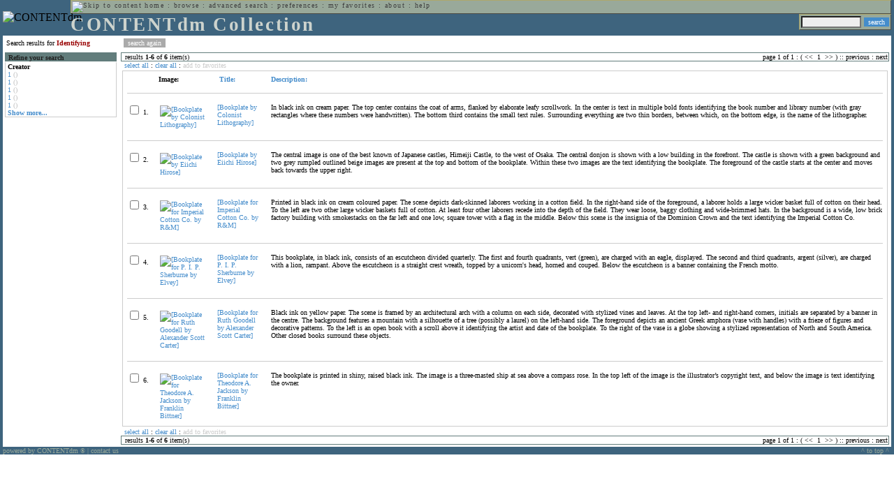

--- FILE ---
content_type: text/html; charset=UTF-8
request_url: http://cdmbackend.library.ubc.ca/cdm4/results.php?CISOOP1=any&CISOBOX1=identifying&CISOFIELD1=CISOSEARCHALL&CISOROOT=/bookplate&t=s&CISOSORT=title%7Cf
body_size: 35604
content:

<!--   
CONTENTdm Version 5.2
(c) OCLC 2009. All Rights Reserved.
//-->



<!-- http://127.0.0.1:17779/!/search?query=+%28ft%3Aidentifying%29 and (za:f3 or za:"3.134.99.233")&group=$group.pa.cp<ITEM><DB>$pa</DB><KEY>$cp</KEY><SORT>$sort$same.ci.cp.a0</SORT></ITEM>&collection=/bookplate/&suggest=0&facet=1&maxfacet=10&rsum=b5:&facetinitial=b5:&rankboost=&proximity=strict&priority=normal&unanchoredphrases=1&maxres=20&firstres=0&rform=/!/null.htm //-->

<!DOCTYPE html PUBLIC "-//W3C//DTD XHTML 1.0 Transitional//EN"
        "http://www.w3.org/TR/xhtml1/DTD/xhtml1-transitional.dtd">
        
<html xmlns="http://www.w3.org/1999/xhtml" xml:lang="en" lang="en">
<head>

<meta http-equiv="content-type" content="text/html; charset=utf-8" />
<meta http-equiv="Expires" content="Mon, 26 Jul 1997 05:00:00 GMT" /> 
<meta http-equiv="Pragma" content="no-cache" />

<title>CONTENTdm Collection : Search Results</title>

<style type="text/css">
<!--

.maintext
	{
	font-family:verdana;
	font-size:65%;
	color:#000000;
	}

.maintextwhite
	{
	font-family:verdana;
	font-size:65%;
	color:#ffffff;
	}

.smalltext
	{
	color:#000000;
	font-family:verdana;
	font-size:65%;
	}
	
.headertext
	{
	font-family:geneva,verdana;
	font-size:170%;
	color:#cdd3cd;
	font-weight:bold;
	letter-spacing:1.9pt;
	}
	
.helpheading
	{
	font-family:verdana;
	font-size:140%;	
	color:#000000;
	font-weight:bold;	
	}

.helpsubheading
	{
	font-family:verdana;
	font-size:120%;	
	color:#000000;
	font-weight:bold;
	}
	
.red
	{
	font-family:verdana;
	font-size:100%;
	color:#990000;
	}

hr
	{
	color:#627d7c;
	}	
	
.copyright
	{
	font-family:verdana;
	font-size:65%;
	color:#99a99a;
	}
	
a.copyright
	{
	font-family:verdana;
	font-size:100%;
	color:#99a99a;
	text-decoration:none;
	}
	
a.copyright:hover
	{
	font-family:verdana;
	font-size:100%;
	color:#990000;
	text-decoration:none;
	}	

.offstatus
	{
	color:#333333;
	cursor:text;
	}
	
a.offstatus
	{
	color:#333333;
	cursor:text;
	}	
	
a.offstatus:hover
	{
	color:#333333;
	cursor:text;
	}
	
a
	{
	font-family:verdana;
	font-size:100%;
	color:#448ccb;
	text-decoration:none;
	}
	
a:hover
	{
	font-family:verdana;
	font-size:100%;
	color:#990000;
	text-decoration:none;
	}

.genmenu
	{
	font-family:geneva,verdana;
	font-size:65%;
	color:#404040;
	font-weight:normal;
	letter-spacing:1.1pt;
	text-decoration:none;
	}
	
a.genmenu
	{
	font-family:geneva,verdana;
	font-size:100%;
	color:#404040;
	font-weight:normal;
	letter-spacing:1.1pt;
	text-decoration:none;
	}
	
a.genmenu:hover
	{
	font-family:geneva,verdana;
	font-size:100%;
	color:#990000;
	font-weight:normal;
	letter-spacing:1.1pt;
	text-decoration:none;
	}

.submenu
	{
	font-family:verdana;
	font-size:65%;
	color:#202020;
	font-weight:normal;
	text-decoration:none;
	}
	
a.submenu
	{
	font-family:verdana;
	font-size:100%;
	color:#d9d7b9;
	font-weight:normal;
	text-decoration:none;
	}
	
a.submenu:hover
	{
	font-family:verdana;
	font-size:100%;
	color:#990000;
	font-weight:normal;
	text-decoration:none;
	}

.leftmenu
	{
	font-family:verdana;
	font-size:70%;
	color:#202020;
	font-weight:normal;
	text-decoration:none;
	}
	
a.leftmenu
	{
	font-family:verdana;
	font-size:100%;
	color:#202020;
	font-weight:normal;
	text-decoration:none;
	}
	
a.leftmenu:hover
	{
	font-family:verdana;
	font-size:100%;
	color:#990000;
	font-weight:normal;
	text-decoration:none;
	}

a.nonlink
	{
	font-family:verdana;
	font-size:100%;
	color:#000000;
	text-decoration:none;
	}

a.nonlink:hover
	{
	font-family:verdana;
	font-size:100%;
	color:#000000;
	text-decoration:none;
	}	
.asterix
	{
	color:#ff0000;
	font-family:verdana;
	font-size:90%;
	font-weight:bold;
	}
	
.tdtext
	{
	text-align:left;
	vertical-align:top;
	}
	
.tdviewtext
	{
	text-align:left;
	vertical-align:top;
	}
	
.tdimage
	{
	border:1px dashed #ffffff;
	background-color:#ffffff;
	padding:5px;
	}

.tdfavimage
	{	
	border:1px none #ffffff;
	background-color:;
	padding:5px;
	}
	
input
	{
	font-family:verdana;
	font-size:65%;
	color:#000000;
	background-color:#eeeeee;
	}
		
input.buttons
	{	
	font-family:verdana;
	font-size:65%;
	font-weight:normal;
	background-color:#aaaaaa;
	color:#ffffff;
	border-top-style:none;
	border-right-style:none;
	border-left-style:none;
	border-bottom-style:none;
	cursor:hand;
	}
	
input.searchbutton
	{	
	font-family:verdana;
	font-size:65%;
	font-weight:normal;
	background-color:#448ccb;
	color:#ffffff;
	border-top-style:none;
	border-right-style:none;
	border-left-style:none;
	border-bottom-style:none;
	cursor:hand;
	}

input.norm
	{	
	font-family:verdana;
	font-size:65%;
	font-weight:normal;
	color:#ffffff;
	border-top-style:none;
	border-right-style:none;
	border-left-style:none;
	border-bottom-style:none;
	cursor:hand;
	}

input.checkbox
	{	
	font-family:verdana;
	font-size:65%;
	font-weight:normal;
	color:#000000;
	border-top-style:none;
	border-right-style:none;
	border-left-style:none;
	border-bottom-style:none;
	cursor:hand;
	}
	
select
	{
	font-family:verdana;
	font-size:65%;
	color:#000000;
	background-color:#eeeeee;
	}
	
a.item
	{
	color:#000000;
	font-family:verdana;
	font-size:90%;
	font-weight:normal;
	text-decoration:none;
	}

a.item:hover
	{
	color:#990000;
	font-family:verdana;
	font-size:90%;
	font-weight:normal;
	text-decoration:none;
	}
	
.iframescroll
	{
	scrollbar-face-color:#627d7c;
	scrollbar-highlight-color:#ada86b;
	scrollbar-shadow-color:#ada86b;
	scrollbar-arrow-color:#ffffff;
	scrollbar-arrow-size:20px;
	scrollbar-track-color:#ffffff;
	scrollbar-darkshadow-color:#AAAAAA;
	scrollbar-3Dlight-color:#EEEEEE;
	}

.highlightbox 
{
	border: none;
	display:inline;
}

.transbox 
{
	border: 2px solid #ffff00;
	background-color:#ffff00;
	display:inline;
	filter:alpha(opacity=20);
	opacity:0.2;
	-moz-opacity:0.2;
}

input.searchboxes
	{
	font-family:verdana;
	font-size:65%;
	color:#000000;
	background-color:#eeeeee;
	width:200px;
	}

a.langlink
	{
	font-family:arial;
	font-size:65%;
	color:#dddddd;
	font-weight:bold;
	letter-spacing:1.1pt;
	text-decoration:none;
	}
	
a.langlink:hover
	{
	font-family:arial;
	font-size:65%;
	color:#ffffff;
	font-weight:bold;
	letter-spacing:1.1pt;
	text-decoration:none;
	}

.res_submenu
	{
	font-family:verdana;
	font-size:65%;
	color:#000000;
	text-decoration:none;
	}
	
a.res_submenu
	{
	color:#448ccb;
	font-size:100%;
	text-decoration:none;
	}
	
a.res_submenu:hover
	{
	color:#990000;
	font-size:100%;
	text-decoration:none;
	}
	
a.addfavoffstatus
	{
	color:#cccccc;
	cursor:text;
	}	
	
a.addfavoffstatus:hover
	{
	color:#cccccc;
	cursor:text;
	}	
//-->
</style>


<script language="JavaScript" type="text/javascript">
<!--
// php definitions assigned to javascript variables for global.js
var thisdomain = "cdmbackend.library.ubc.ca";
var error_cookies = "Cookies must be enabled for this functionality.";
var page_bgColor = "#ffffff";
var status_off = "#333333";
var status_on = "#ff0000";
var already_fav = "One or more of the items you selected has been added previously to My Favorites.";
var too_many_fav = "The items selected cannot be added. The maximum number of items in My Favorites is limited to 100. Either delete existing items from My Favorites or add fewer items.";
var prefs_saved = "Your preferences have been updated.";
var added_fav = "Items have been added to My Favorites.";
var max_fav = 100;
var pad_height = 10;
var head_height = 89;
var bot_menu = 0;
var fav_menu_width = 212;
var doc_menu_width = 216;
var doc_menu_height = 62;
//-->
</script>	  



<script language="JavaScript" type="text/javascript" src="jscripts/global.js"></script>


<script language="javascript" type="text/javascript">
<!--
document.cookie="SEARCH=dc<0>CISOSEARCHALL%3Cidentifying%3E;path=/";
//-->
</script>

</head>

<body marginwidth="0" topmargin="0" leftmargin="0" marginheight="0" bgcolor="#ffffff" onclick="isStatus()">

<a name="pagetopper"></a>

<table cellpadding="0" cellspacing="0" border="0" width="100%">
<tr>
	<td rowspan="20" bgcolor="#3e647e" width="2">&nbsp;</td>
	<td>


<table cellpadding="0" cellspacing="0" border="0" bgcolor="#3e647e" width="100%">
<tr>
	<td><img src="images/spacer.gif" width="1" height="2" border="0" alt="" /></td>
</tr>
<tr>
	<td>

	<table cellpadding="0" cellspacing="0" border="0" width="100%">	
	<tr>
		<td rowspan="2" nowrap="nowrap"><img src="images/logo64.gif" width="64" height="64" alt="CONTENTdm" TITLE="CONTENTdm" /><img src="images/spacer.gif" width="5" height="1" border="0" alt="" /></td>
		<td colspan="3" valign="top">



<table cellpadding="1" cellspacing="0" border="0" width="100%" bgcolor="#99a99a" title="global menu">


<form name="bell" method="get" action="/dmscripts/admin/login.exe">
	
<tr>
	<td align="left" style="border-bottom: 1px solid #4c4c45;border-left: 1px solid #ada86b;border-top: 1px solid #ada86b" nowrap="nowrap"><span class="genmenu"><a class="genmenu" href="#content" title="Skip to content"><img src="images/spacer.gif" width="1" height="1" border="0" alt="Skip to content" /></a>&nbsp;<a class="genmenu" href="/index.php" title="Home">home</a> : <a class="genmenu" href="browse.php" title="Browse">browse</a> : <a class="genmenu" href="search.php" title="Advanced Search">advanced search</a> : <a class="genmenu" href="preferences.php" title="Preferences">preferences</a> : <a class="genmenu" href="favorites.php" title="My Favorites">my favorites</a> : <a class="genmenu" href="about.php" title="About">about</a> : <a class="genmenu" href="help.php#search_results" title="Help">help</a>&nbsp;</span></td>
	<td valign="bottom" align="right" style="border-top: 1px solid #ada86b;border-bottom: 1px solid #4c4c45;border-right: 1px solid #4c4c45" nowrap="nowrap"><span class="genmenu">


	&nbsp;</span></td>

	
</tr>

</form>

</table>

		</td>
	</tr>
	<tr>
		<td valign="bottom" align="left" width="90%"><span class="headertext">CONTENTdm Collection</span></td>
		<td><img src="images/spacer.gif" width="1" height="48" border="0" alt="" /></td>
		<td valign="top" align="right">		

		<table cellpadding="0" cellspacing="0" border="0" bgcolor="#3e647e" align="right">
		<tr>
			<td align="right">
			
			<table cellpadding="2" cellspacing="0" border="0" bgcolor="#99a99a">		

			<form name="simplesearchform" method="get" action="results.php" onsubmit="javascript:if(document.simplesearchform.CISOBOX1.value==''){alert('Enter a valid search term.');return false;}else{dmTextCookie(document.simplesearchform.CISOBOX1);return true;}">

			<tr>
				<td nowrap="nowrap" style="border-left: 1px solid #ada86b;border-top: 1px solid #ada86b;border-bottom: 1px solid #4c4c45"><input type="hidden" name="CISOOP1" value="any" /><input type="text" value="" name="CISOBOX1" size="12" title="simple search field" /><input type="hidden" name="CISOFIELD1" value="CISOSEARCHALL" /><input type="hidden" name="CISOROOT" value="all" /></td><td style="border-top: 1px solid #ada86b;border-right: 1px solid #4c4c45;border-bottom: 1px solid #4c4c45"><input type="submit" value="search" title="Search" class="searchbutton" /></td>
			</tr>

			</form>		

			</table>
		
			</td>
		</tr>
		
		
		
		</table>
		
		</td>
	</tr>
	</table>
	
	</td>
</tr>
<tr>
	<td><img src="images/spacer.gif" width="1" height="2" border="0" alt="" /></td>
</tr>
</table>

	</td>
	<td rowspan="20" bgcolor="#3e647e" width="2">&nbsp;</td>
</tr>

<tr>
	<td valign="top" align="left">
	
	<a name="content"></a>

	<table cellpadding="0" cellspacing="0" border="0" width="100%">
	<tr>
		<td align="left" valign="top">

<!-- +++++++ >>> start content here +++++++ //-->
<!-- +++++++ >>> start content here +++++++ //-->
<!-- +++++++ >>> start content here +++++++ //-->


<table cellpadding="0" cellspacing="0" border="0" width="100%">
<tr>
	<td colspan="3"><img src="images/spacer.gif" width="1" height="5" border="0" alt="" /></td>
</tr>
<tr>
	<td align="left" nowrap="nowrap" style="padding-right:10px;padding-left:5px"><span class="maintext">Search results for	
	<span class="red"><b>Identifying</b></span>	
	</span></td>
	<td align="left" nowrap="nowrap" style="padding-bottom:3px">&nbsp;<input type="button" value="search again" title="Search again" class="buttons" onclick="location.href='search.php?CISOROOT=/bookplate'" />&nbsp;</td>
	<td align="right" width="80%"><span class="maintext"></span></td>
</tr>
	<tr>
		<td colspan="3"><img src="images/spacer.gif" width="1" height="3" border="0" alt="" /></td>
	</tr>
</table>


<table cellpadding="3" cellspacing="0" border="0" width="100%">
<tr>


	<td align="left" valign="top" width="160">
	
	<table cellpadding="0" cellspacing="0" border="0" width="100%" style="border-top: 2px solid #627d7c">
<tr bgcolor="#627d7c">
	<td align="left" width="5"><img src="images/spacer.gif" width="5" height="18" alt="" /></td>
	<td align="left" nowrap="nowrap"><span class="submenu"><b>Refine your search</b></span></td>	
</tr>

<tr>
	<td align="left" valign="top" colspan="2" style="padding-left:3px;border-top: 2px solid #ffffff;border-left: 1px solid #cccccc;border-right: 1px solid #cccccc;border-bottom: 1px solid #cccccc"><span class="maintext">
		
<b>Creator</b><br><a href="results.php?CISOOP1=any&CISOBOX1=identifying&CISOFIELD1=CISOSEARCHALL&CISOOP2=all&CISOBOX2=1&CISOFIELD2=creato&CISOROOT=/bookplate&t=s" title="1">1</a> <span style="color:#bbbbbb">()</span><br><a href="results.php?CISOOP1=any&CISOBOX1=identifying&CISOFIELD1=CISOSEARCHALL&CISOOP2=all&CISOBOX2=1&CISOFIELD2=creato&CISOROOT=/bookplate&t=s" title="1">1</a> <span style="color:#bbbbbb">()</span><br><a href="results.php?CISOOP1=any&CISOBOX1=identifying&CISOFIELD1=CISOSEARCHALL&CISOOP2=all&CISOBOX2=1&CISOFIELD2=creato&CISOROOT=/bookplate&t=s" title="1">1</a> <span style="color:#bbbbbb">()</span><br><a href="results.php?CISOOP1=any&CISOBOX1=identifying&CISOFIELD1=CISOSEARCHALL&CISOOP2=all&CISOBOX2=1&CISOFIELD2=creato&CISOROOT=/bookplate&t=s" title="1">1</a> <span style="color:#bbbbbb">()</span><br><a href="results.php?CISOOP1=any&CISOBOX1=identifying&CISOFIELD1=CISOSEARCHALL&CISOOP2=all&CISOBOX2=1&CISOFIELD2=creato&CISOROOT=/bookplate&t=s" title="1">1</a> <span style="color:#bbbbbb">()</span><br /><b><a href="results.php?CISOOP1=any&CISOBOX1=identifying&CISOFIELD1=CISOSEARCHALL&CISOROOT=/bookplate&t=s&CISOSORT=title%7Cf&n=25,5,5,5,5">Show more...</a></b>		
	</span></td>
</tr>
</table>
	


	<br /><img src="images/spacer.gif" width="160" height="1" border="0" alt="" />
	</td>
	

	<td align="left" valign="top">
	
	<table cellpadding="0" cellspacing="0" border="0" width="100%" bgcolor="#ffffff">
<tr>
	<td align="left" style="border-top: 1px solid #627d7c;border-bottom: 1px solid #627d7c;border-left: 1px solid #627d7c" width="5"><img src="images/spacer.gif" width="5" height="18" alt="" /></td>
	<td align="left" style="border-top: 1px solid #627d7c;border-bottom: 1px solid #627d7c" nowrap="nowrap" width="70%"><span class="res_submenu">results <b>1</b>-<b>6</b> of <b>6</b> item(s)&nbsp;</span></td>
	<td align="right" style="border-top: 1px solid #627d7c;border-bottom: 1px solid #627d7c" nowrap="nowrap"><span class="res_submenu">

page 1 of 1 : ( <span class="res_offstatus"><<</span> &#160;1&#160; <span class="res_offstatus">>></span> ) ::  <span class="res_offstatus">previous</span> : <span class="res_offstatus">next</span>

	</span></td>
	<td align="left" style="border-top: 1px solid #627d7c;border-bottom: 1px solid #627d7c;border-right: 1px solid #627d7c"><img src="images/spacer.gif" width="5" height="18" alt="" /></td>	
</tr>
</table>	<table cellpadding="0" cellspacing="0" border="0" width="100%">
<tr>
	<td align="left" width="5"><img src="images/spacer.gif" width="5" height="28" alt="" /></td>
	<td align="left" nowrap="nowrap"><span class="maintext">
	
	<a href="javascript:checkAll()" title="Select all items">select all</a> : <a href="javascript:clearAll()" title="Clear all items">clear all</a> :	
	<a id="adfav[1]" class="addfavoffstatus" href="javascript:addItemsFav(document.searchResultsForm)" title="Add item(s) to My Favorites">
	add to favorites</a></span></td>

	<td align="right"><span class="maintext"></span></td>	
</tr>
</table>	
<table cellpadding="2" cellspacing="0" border="0" width="100%">
<tr>
	<td align="left" valign="top">

	<table cellpadding="3" cellspacing="0" border="0" width="100%">
	<tr>
		<td align="left" valign="top" style="border: 1px solid #cccccc">

		<table cellpadding="3" cellspacing="0" border="0" width="100%" summary="Search results for">

		<form name="searchResultsForm">

		<input type="hidden" name="act" value="addtofav" />

<tr>
		<th class="tdtext"><span class="maintext">&nbsp;</span></th><th class="tdtext" style="border-left: 8px solid #ffffff"><span class="maintext">Image:</span></th><th class="tdtext" nowrap="nowrap" style="border-left: 8px solid #ffffff"><span class="maintext"> <a href="/cdm4/results.php?CISOOP1=any&CISOBOX1=identifying&CISOFIELD1=CISOSEARCHALL&CISOROOT=/bookplate&t=s&CISOSORT=title|r" title="Reverse sort by Title"><img src="/cdm4/images/up_arrow.gif" width="9" height="9" border="0" alt="" /> Title:</a></span></th><th class="tdtext" nowrap="nowrap" style="border-left: 8px solid #ffffff"><span class="maintext"> <a href="/cdm4/results.php?CISOOP1=any&CISOBOX1=identifying&CISOFIELD1=CISOSEARCHALL&CISOROOT=/bookplate&t=s&CISOSORT=descri|f" title="Sort by Description"> Description:</a></span></th></tr>
		<tr>
			<td colspan="4"><hr noshade size="1" color=#cccccc></td></tr><tr>
		<td class="tdtext" nowrap="nowrap"><input type="checkbox" name="chk[]" value="/bookplate|972" title="[Bookplate by Colonist Lithography] " /><span class="maintext"> 1. </span></td><td class="tdimage" align="left" style="border-left: 8px solid #ffffff"><span class="maintext"><a href="item_viewer.php?CISOROOT=/bookplate&CISOPTR=972&CISOBOX=1&REC=1" title="[Bookplate by Colonist Lithography] " onclick="dmSessCookie('refer','http%3A%2F%2Fcdmbackend.library.ubc.ca%2Fcdm4%2Fresults.php%3FCISOOP1%3Dany%26CISOBOX1%3Didentifying%26CISOFIELD1%3DCISOSEARCHALL%26CISOROOT%3D%2Fbookplate%26t%3Ds%26CISOSORT%3Dtitle%257Cf%26QUY%3D6%2C%7C%2Fbookplate+972+jp2+-1%7C%2Fbookplate+37+jpg+-1%7C%2Fbookplate+1198+jp2+-1%7C%2Fbookplate+581+jpg+-1%7C%2Fbookplate+1126+jp2+-1%7C%2Fbookplate+1241+jp2+-1');dmSessCookie('DMDOCSTAT','CISOROOT=/bookplate')" target="_top"><img src="/cgi-bin/thumbnail.exe?CISOROOT=/bookplate&CISOPTR=972" width="55" height="80" border="0" alt="[Bookplate by Colonist Lithography] " title="[Bookplate by Colonist Lithography] " /></a></span></td><td class="tdtext" style="border-left: 8px solid #ffffff"><span class="maintext"><a href="item_viewer.php?CISOROOT=/bookplate&CISOPTR=972&CISOBOX=1&REC=1" title="[Bookplate by Colonist Lithography] " onclick="dmSessCookie('refer','http%3A%2F%2Fcdmbackend.library.ubc.ca%2Fcdm4%2Fresults.php%3FCISOOP1%3Dany%26CISOBOX1%3Didentifying%26CISOFIELD1%3DCISOSEARCHALL%26CISOROOT%3D%2Fbookplate%26t%3Ds%26CISOSORT%3Dtitle%257Cf%26QUY%3D6%2C%7C%2Fbookplate+972+jp2+-1%7C%2Fbookplate+37+jpg+-1%7C%2Fbookplate+1198+jp2+-1%7C%2Fbookplate+581+jpg+-1%7C%2Fbookplate+1126+jp2+-1%7C%2Fbookplate+1241+jp2+-1');dmSessCookie('DMDOCSTAT','CISOROOT=/bookplate')" target="_top">[Bookplate by Colonist Lithography] </a></span></td><td class="tdtext" style="border-left: 8px solid #ffffff"><span class="maintext">In black ink on cream paper. The top center contains the coat of arms, flanked by elaborate leafy scrollwork. In the center is text in multiple bold fonts identifying the book number and library number (with gray rectangles where these numbers were handwritten). The bottom third contains the small text rules. Surrounding everything are two thin borders, between which, on the bottom edge, is the name of the lithographer. </span></td></tr>
				<tr>
					<td colspan="4"><hr noshade size="1" color=#cccccc></td>
				</tr><tr>
		<td class="tdtext" nowrap="nowrap"><input type="checkbox" name="chk[]" value="/bookplate|37" title="[Bookplate by Eiichi Hirose] " /><span class="maintext"> 2. </span></td><td class="tdimage" align="left" style="border-left: 8px solid #ffffff"><span class="maintext"><a href="item_viewer.php?CISOROOT=/bookplate&CISOPTR=37&CISOBOX=1&REC=2" title="[Bookplate by Eiichi Hirose] " onclick="dmSessCookie('refer','http%3A%2F%2Fcdmbackend.library.ubc.ca%2Fcdm4%2Fresults.php%3FCISOOP1%3Dany%26CISOBOX1%3Didentifying%26CISOFIELD1%3DCISOSEARCHALL%26CISOROOT%3D%2Fbookplate%26t%3Ds%26CISOSORT%3Dtitle%257Cf%26QUY%3D6%2C%7C%2Fbookplate+972+jp2+-1%7C%2Fbookplate+37+jpg+-1%7C%2Fbookplate+1198+jp2+-1%7C%2Fbookplate+581+jpg+-1%7C%2Fbookplate+1126+jp2+-1%7C%2Fbookplate+1241+jp2+-1');dmSessCookie('DMDOCSTAT','CISOROOT=/bookplate')" target="_top"><img src="/cgi-bin/thumbnail.exe?CISOROOT=/bookplate&CISOPTR=37" width="53" height="80" border="0" alt="[Bookplate by Eiichi Hirose] " title="[Bookplate by Eiichi Hirose] " /></a></span></td><td class="tdtext" style="border-left: 8px solid #ffffff"><span class="maintext"><a href="item_viewer.php?CISOROOT=/bookplate&CISOPTR=37&CISOBOX=1&REC=2" title="[Bookplate by Eiichi Hirose] " onclick="dmSessCookie('refer','http%3A%2F%2Fcdmbackend.library.ubc.ca%2Fcdm4%2Fresults.php%3FCISOOP1%3Dany%26CISOBOX1%3Didentifying%26CISOFIELD1%3DCISOSEARCHALL%26CISOROOT%3D%2Fbookplate%26t%3Ds%26CISOSORT%3Dtitle%257Cf%26QUY%3D6%2C%7C%2Fbookplate+972+jp2+-1%7C%2Fbookplate+37+jpg+-1%7C%2Fbookplate+1198+jp2+-1%7C%2Fbookplate+581+jpg+-1%7C%2Fbookplate+1126+jp2+-1%7C%2Fbookplate+1241+jp2+-1');dmSessCookie('DMDOCSTAT','CISOROOT=/bookplate')" target="_top">[Bookplate by Eiichi Hirose] </a></span></td><td class="tdtext" style="border-left: 8px solid #ffffff"><span class="maintext">The central image is one of the best known of Japanese castles, Himeiji Castle, to the west of Osaka. The central donjon is shown with a low building in the forefront. The castle is shown with a green background and two grey rumpled outlined beige images are present at the top and bottom of the bookplate. Within these two images are the text identifying the bookplate. The foreground of the castle starts at the center and moves back towards the upper right. </span></td></tr>
				<tr>
					<td colspan="4"><hr noshade size="1" color=#cccccc></td>
				</tr><tr>
		<td class="tdtext" nowrap="nowrap"><input type="checkbox" name="chk[]" value="/bookplate|1198" title="[Bookplate for Imperial Cotton Co. by R&M] " /><span class="maintext"> 3. </span></td><td class="tdimage" align="left" style="border-left: 8px solid #ffffff"><span class="maintext"><a href="item_viewer.php?CISOROOT=/bookplate&CISOPTR=1198&CISOBOX=1&REC=3" title="[Bookplate for Imperial Cotton Co. by R&M] " onclick="dmSessCookie('refer','http%3A%2F%2Fcdmbackend.library.ubc.ca%2Fcdm4%2Fresults.php%3FCISOOP1%3Dany%26CISOBOX1%3Didentifying%26CISOFIELD1%3DCISOSEARCHALL%26CISOROOT%3D%2Fbookplate%26t%3Ds%26CISOSORT%3Dtitle%257Cf%26QUY%3D6%2C%7C%2Fbookplate+972+jp2+-1%7C%2Fbookplate+37+jpg+-1%7C%2Fbookplate+1198+jp2+-1%7C%2Fbookplate+581+jpg+-1%7C%2Fbookplate+1126+jp2+-1%7C%2Fbookplate+1241+jp2+-1');dmSessCookie('DMDOCSTAT','CISOROOT=/bookplate')" target="_top"><img src="/cgi-bin/thumbnail.exe?CISOROOT=/bookplate&CISOPTR=1198" width="45" height="80" border="0" alt="[Bookplate for Imperial Cotton Co. by R&M] " title="[Bookplate for Imperial Cotton Co. by R&M] " /></a></span></td><td class="tdtext" style="border-left: 8px solid #ffffff"><span class="maintext"><a href="item_viewer.php?CISOROOT=/bookplate&CISOPTR=1198&CISOBOX=1&REC=3" title="[Bookplate for Imperial Cotton Co. by R&M] " onclick="dmSessCookie('refer','http%3A%2F%2Fcdmbackend.library.ubc.ca%2Fcdm4%2Fresults.php%3FCISOOP1%3Dany%26CISOBOX1%3Didentifying%26CISOFIELD1%3DCISOSEARCHALL%26CISOROOT%3D%2Fbookplate%26t%3Ds%26CISOSORT%3Dtitle%257Cf%26QUY%3D6%2C%7C%2Fbookplate+972+jp2+-1%7C%2Fbookplate+37+jpg+-1%7C%2Fbookplate+1198+jp2+-1%7C%2Fbookplate+581+jpg+-1%7C%2Fbookplate+1126+jp2+-1%7C%2Fbookplate+1241+jp2+-1');dmSessCookie('DMDOCSTAT','CISOROOT=/bookplate')" target="_top">[Bookplate for Imperial Cotton Co. by R&M] </a></span></td><td class="tdtext" style="border-left: 8px solid #ffffff"><span class="maintext">Printed in black ink on cream coloured paper. The scene depicts dark-skinned laborers working in a cotton field. In the right-hand side of the foreground, a laborer holds a large wicker basket full of cotton on their head. To the left are two other large wicker baskets full of cotton. At least four other laborers recede into the depth of the field. They wear loose, baggy clothing and wide-brimmed hats. In the background is a wide, low brick factory building with smokestacks on the far left and one low, square tower with a flag in the middle. Below this scene is the insignia of the Dominion Crown and the text identifying the Imperial Cotton Co. </span></td></tr>
				<tr>
					<td colspan="4"><hr noshade size="1" color=#cccccc></td>
				</tr><tr>
		<td class="tdtext" nowrap="nowrap"><input type="checkbox" name="chk[]" value="/bookplate|581" title="[Bookplate for P. I. P. Sherburne by Elvey] " /><span class="maintext"> 4. </span></td><td class="tdimage" align="left" style="border-left: 8px solid #ffffff"><span class="maintext"><a href="item_viewer.php?CISOROOT=/bookplate&CISOPTR=581&CISOBOX=1&REC=4" title="[Bookplate for P. I. P. Sherburne by Elvey] " onclick="dmSessCookie('refer','http%3A%2F%2Fcdmbackend.library.ubc.ca%2Fcdm4%2Fresults.php%3FCISOOP1%3Dany%26CISOBOX1%3Didentifying%26CISOFIELD1%3DCISOSEARCHALL%26CISOROOT%3D%2Fbookplate%26t%3Ds%26CISOSORT%3Dtitle%257Cf%26QUY%3D6%2C%7C%2Fbookplate+972+jp2+-1%7C%2Fbookplate+37+jpg+-1%7C%2Fbookplate+1198+jp2+-1%7C%2Fbookplate+581+jpg+-1%7C%2Fbookplate+1126+jp2+-1%7C%2Fbookplate+1241+jp2+-1');dmSessCookie('DMDOCSTAT','CISOROOT=/bookplate')" target="_top"><img src="/cgi-bin/thumbnail.exe?CISOROOT=/bookplate&CISOPTR=581" width="57" height="80" border="0" alt="[Bookplate for P. I. P. Sherburne by Elvey] " title="[Bookplate for P. I. P. Sherburne by Elvey] " /></a></span></td><td class="tdtext" style="border-left: 8px solid #ffffff"><span class="maintext"><a href="item_viewer.php?CISOROOT=/bookplate&CISOPTR=581&CISOBOX=1&REC=4" title="[Bookplate for P. I. P. Sherburne by Elvey] " onclick="dmSessCookie('refer','http%3A%2F%2Fcdmbackend.library.ubc.ca%2Fcdm4%2Fresults.php%3FCISOOP1%3Dany%26CISOBOX1%3Didentifying%26CISOFIELD1%3DCISOSEARCHALL%26CISOROOT%3D%2Fbookplate%26t%3Ds%26CISOSORT%3Dtitle%257Cf%26QUY%3D6%2C%7C%2Fbookplate+972+jp2+-1%7C%2Fbookplate+37+jpg+-1%7C%2Fbookplate+1198+jp2+-1%7C%2Fbookplate+581+jpg+-1%7C%2Fbookplate+1126+jp2+-1%7C%2Fbookplate+1241+jp2+-1');dmSessCookie('DMDOCSTAT','CISOROOT=/bookplate')" target="_top">[Bookplate for P. I. P. Sherburne by Elvey] </a></span></td><td class="tdtext" style="border-left: 8px solid #ffffff"><span class="maintext">This bookplate, in black ink, consists of an escutcheon divided quarterly. The first and fourth quadrants, vert (green), are charged with an eagle, displayed. The second and third quadrants, argent (silver), are charged with a lion, rampant. Above the escutcheon is a straight crest wreath, topped by a unicorn's head, horned and couped. Below the escutcheon is a banner containing the French motto. </span></td></tr>
				<tr>
					<td colspan="4"><hr noshade size="1" color=#cccccc></td>
				</tr><tr>
		<td class="tdtext" nowrap="nowrap"><input type="checkbox" name="chk[]" value="/bookplate|1126" title="[Bookplate for Ruth Goodell by Alexander Scott Carter] " /><span class="maintext"> 5. </span></td><td class="tdimage" align="left" style="border-left: 8px solid #ffffff"><span class="maintext"><a href="item_viewer.php?CISOROOT=/bookplate&CISOPTR=1126&CISOBOX=1&REC=5" title="[Bookplate for Ruth Goodell by Alexander Scott Carter] " onclick="dmSessCookie('refer','http%3A%2F%2Fcdmbackend.library.ubc.ca%2Fcdm4%2Fresults.php%3FCISOOP1%3Dany%26CISOBOX1%3Didentifying%26CISOFIELD1%3DCISOSEARCHALL%26CISOROOT%3D%2Fbookplate%26t%3Ds%26CISOSORT%3Dtitle%257Cf%26QUY%3D6%2C%7C%2Fbookplate+972+jp2+-1%7C%2Fbookplate+37+jpg+-1%7C%2Fbookplate+1198+jp2+-1%7C%2Fbookplate+581+jpg+-1%7C%2Fbookplate+1126+jp2+-1%7C%2Fbookplate+1241+jp2+-1');dmSessCookie('DMDOCSTAT','CISOROOT=/bookplate')" target="_top"><img src="/cgi-bin/thumbnail.exe?CISOROOT=/bookplate&CISOPTR=1126" width="58" height="80" border="0" alt="[Bookplate for Ruth Goodell by Alexander Scott Carter] " title="[Bookplate for Ruth Goodell by Alexander Scott Carter] " /></a></span></td><td class="tdtext" style="border-left: 8px solid #ffffff"><span class="maintext"><a href="item_viewer.php?CISOROOT=/bookplate&CISOPTR=1126&CISOBOX=1&REC=5" title="[Bookplate for Ruth Goodell by Alexander Scott Carter] " onclick="dmSessCookie('refer','http%3A%2F%2Fcdmbackend.library.ubc.ca%2Fcdm4%2Fresults.php%3FCISOOP1%3Dany%26CISOBOX1%3Didentifying%26CISOFIELD1%3DCISOSEARCHALL%26CISOROOT%3D%2Fbookplate%26t%3Ds%26CISOSORT%3Dtitle%257Cf%26QUY%3D6%2C%7C%2Fbookplate+972+jp2+-1%7C%2Fbookplate+37+jpg+-1%7C%2Fbookplate+1198+jp2+-1%7C%2Fbookplate+581+jpg+-1%7C%2Fbookplate+1126+jp2+-1%7C%2Fbookplate+1241+jp2+-1');dmSessCookie('DMDOCSTAT','CISOROOT=/bookplate')" target="_top">[Bookplate for Ruth Goodell by Alexander Scott Carter] </a></span></td><td class="tdtext" style="border-left: 8px solid #ffffff"><span class="maintext">Black ink on yellow paper. The scene is framed by an architectural arch with a column on each side, decorated with stylized vines and leaves. At the top left- and right-hand corners, initials are separated by a banner in the centre. The background features a mountain with a silhouette of a tree (possibly a laurel) on the left-hand side. The foreground depicts an ancient Greek amphora (vase with handles) with a frieze of figures and decorative patterns. To the left is an open book with a scroll above it identifying the artist and date of the bookplate. To the right of the vase is a globe showing a stylized representation of North and South America. Other closed books surround these objects. </span></td></tr>
				<tr>
					<td colspan="4"><hr noshade size="1" color=#cccccc></td>
				</tr><tr>
		<td class="tdtext" nowrap="nowrap"><input type="checkbox" name="chk[]" value="/bookplate|1241" title="[Bookplate for Theodore A. Jackson by Franklin Bittner] " /><span class="maintext"> 6. </span></td><td class="tdimage" align="left" style="border-left: 8px solid #ffffff"><span class="maintext"><a href="item_viewer.php?CISOROOT=/bookplate&CISOPTR=1241&CISOBOX=1&REC=6" title="[Bookplate for Theodore A. Jackson by Franklin Bittner] " onclick="dmSessCookie('refer','http%3A%2F%2Fcdmbackend.library.ubc.ca%2Fcdm4%2Fresults.php%3FCISOOP1%3Dany%26CISOBOX1%3Didentifying%26CISOFIELD1%3DCISOSEARCHALL%26CISOROOT%3D%2Fbookplate%26t%3Ds%26CISOSORT%3Dtitle%257Cf%26QUY%3D6%2C%7C%2Fbookplate+972+jp2+-1%7C%2Fbookplate+37+jpg+-1%7C%2Fbookplate+1198+jp2+-1%7C%2Fbookplate+581+jpg+-1%7C%2Fbookplate+1126+jp2+-1%7C%2Fbookplate+1241+jp2+-1');dmSessCookie('DMDOCSTAT','CISOROOT=/bookplate')" target="_top"><img src="/cgi-bin/thumbnail.exe?CISOROOT=/bookplate&CISOPTR=1241" width="68" height="80" border="0" alt="[Bookplate for Theodore A. Jackson by Franklin Bittner] " title="[Bookplate for Theodore A. Jackson by Franklin Bittner] " /></a></span></td><td class="tdtext" style="border-left: 8px solid #ffffff"><span class="maintext"><a href="item_viewer.php?CISOROOT=/bookplate&CISOPTR=1241&CISOBOX=1&REC=6" title="[Bookplate for Theodore A. Jackson by Franklin Bittner] " onclick="dmSessCookie('refer','http%3A%2F%2Fcdmbackend.library.ubc.ca%2Fcdm4%2Fresults.php%3FCISOOP1%3Dany%26CISOBOX1%3Didentifying%26CISOFIELD1%3DCISOSEARCHALL%26CISOROOT%3D%2Fbookplate%26t%3Ds%26CISOSORT%3Dtitle%257Cf%26QUY%3D6%2C%7C%2Fbookplate+972+jp2+-1%7C%2Fbookplate+37+jpg+-1%7C%2Fbookplate+1198+jp2+-1%7C%2Fbookplate+581+jpg+-1%7C%2Fbookplate+1126+jp2+-1%7C%2Fbookplate+1241+jp2+-1');dmSessCookie('DMDOCSTAT','CISOROOT=/bookplate')" target="_top">[Bookplate for Theodore A. Jackson by Franklin Bittner] </a></span></td><td class="tdtext" style="border-left: 8px solid #ffffff"><span class="maintext">The bookplate is printed in shiny, raised black ink. The image is a three-masted ship at sea above a compass rose. In the top left of the image is the illustrator’s copyright text, and below the image is text identifying the owner. </span></td>
		</form>

		</table>

		</td>
	</tr>
	</table>

	</td>
</tr>

</table>	<table cellpadding="0" cellspacing="0" border="0" width="100%">
<tr>
	<td align="left" width="5"><img src="images/spacer.gif" width="5" height="28" alt="" /></td>
	<td align="left" nowrap="nowrap"><span class="maintext">
	
	<a href="javascript:checkAll()" title="Select all items">select all</a> : <a href="javascript:clearAll()" title="Clear all items">clear all</a> :	
	<a id="adfav[2]" class="addfavoffstatus" href="javascript:addItemsFav(document.searchResultsForm)" title="Add item(s) to My Favorites">
	add to favorites</a></span></td>

	<td align="right"><span class="maintext"></span></td>	
</tr>
</table>	<table cellpadding="0" cellspacing="0" border="0" width="100%" bgcolor="#ffffff">
<tr>
	<td align="left" style="border-top: 1px solid #627d7c;border-bottom: 1px solid #627d7c;border-left: 1px solid #627d7c" width="5"><img src="images/spacer.gif" width="5" height="18" alt="" /></td>
	<td align="left" style="border-top: 1px solid #627d7c;border-bottom: 1px solid #627d7c" nowrap="nowrap" width="70%"><span class="res_submenu">results <b>1</b>-<b>6</b> of <b>6</b> item(s)&nbsp;</span></td>
	<td align="right" style="border-top: 1px solid #627d7c;border-bottom: 1px solid #627d7c" nowrap="nowrap"><span class="res_submenu">

page 1 of 1 : ( <span class="res_offstatus"><<</span> &#160;1&#160; <span class="res_offstatus">>></span> ) ::  <span class="res_offstatus">previous</span> : <span class="res_offstatus">next</span>

	</span></td>
	<td align="left" style="border-top: 1px solid #627d7c;border-bottom: 1px solid #627d7c;border-right: 1px solid #627d7c"><img src="images/spacer.gif" width="5" height="18" alt="" /></td>	
</tr>
</table>
	</td>
</tr>
</table>


<!-- +++++++ <<< end content here +++++++ //-->
<!-- +++++++ <<< end content here +++++++ //-->
<!-- +++++++ <<< end content here +++++++ //-->


		</td>
	</tr>
	</table>


</td>
</tr>

<tr>
	<td>


	<table cellpadding="0" cellspacing="0" border="0" bgcolor="#3e647e" width="100%">
	<tr>
		<td>


<table cellpadding="0" cellspacing="0" border="0" width="100%">
<tr>
	<td align="left"><img src="images/spacer.gif" width="1" height="18" alt="" /></td>
	<td align="left"><span class="copyright"><a class="copyright" href="http://www.oclc.org/contentdm/" title="Powered by CONTENTdm">powered by CONTENTdm <small>&reg;</small></a> | <a class="copyright" href="mailto:" title="E-mail">contact us</a>&nbsp;</span></td>
	<td align="right"><span class="copyright"><a class="copyright" href="#pagetopper" title="To top of page">^&nbsp;to top&nbsp;^</a>&nbsp;</span></td>
	</tr>
</table>

		
		

		</td>
	</tr>
	</table>


	</td>
</tr>


</table>

</body>
</html>